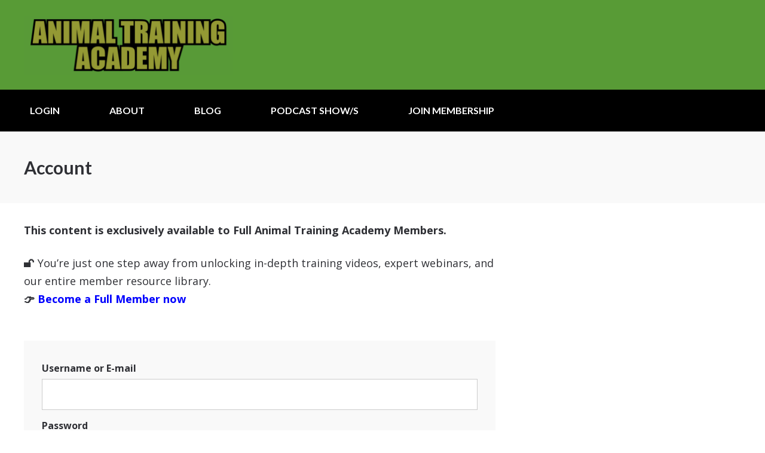

--- FILE ---
content_type: text/css
request_url: https://atamember.com/wp-content/themes/memberoni/style/style.css?ver=2.0.4
body_size: 12669
content:
abbr,article,aside,audio,b,canvas,caption,cite,code,dd,del,details,dfn,div,dl,dt,em,fieldset,figcaption,figure,footer,form,header,hgroup,html,i,iframe,img,ins,kbd,legend,mark,menu,nav,object,pre,q,samp,section,span,strong,sub,summary,sup,tbody,tfoot,thead,time,tr,var,video{margin:0;padding:0;border:0;outline:0;font-size:100%;vertical-align:baseline;background:0 0;-ms-box-sizing:border-box;-moz-box-sizing:border-box;-webkit-box-sizing:border-box;box-sizing:border-box}body,small{margin:0}address,body,h1,h2,h3,h4,h5,h6,label,p,small,table{padding:0;border:0;vertical-align:baseline;background:0 0}blockquote{border:0}address,blockquote,body,h1,h2,h3,h4,h5,h6,label,p,small,table,td,th{outline:0;-ms-box-sizing:border-box;-moz-box-sizing:border-box;-webkit-box-sizing:border-box;box-sizing:border-box}body{line-height:1;background-color:#fff;color:#2f3035;font-family:"Open Sans";z-index:0;font-size:14px;-webkit-font-smoothing:antialiased}#header .user_profile.member_menu_active nav.member_menu,#nav_main ul li:hover>ul,article,aside,details,figcaption,figure,footer,header,hgroup,menu,nav,section{display:block}nav ul{list-style:none}q{quotes:none}q:after,q:before{content:none}a,hr,td,th{padding:0}a,blockquote,td,th{vertical-align:baseline;background:0 0}a,td,th{margin:0;font-size:100%}ins,mark{background-color:#ff9;color:#000}a,ins{text-decoration:none}mark{font-style:italic;font-weight:700}del{text-decoration:line-through}abbr[title],dfn[title]{border-bottom:1px dotted;cursor:help}table{border-spacing:0}hr{display:block;height:1px;border:0;border-top:1px solid #ccc;margin:1em 0}input,select{vertical-align:middle}select{font-size:1.2em}label{margin:0 5px 0 0}small{font-size:.5em!important}h1,h2,h3,h4,h5,h6{font-family:"Lato";font-weight:700;margin:0 0 .4em}h5,h6{margin-bottom:1em}address,label,ol,p,table,ul{font-size:18px;line-height:30px}address,p,table{margin:0 0 25px}label,ol,ul{margin-bottom:25px}label{margin-bottom:inherit}p:last-child,ul:last-child{margin-bottom:0}h1{font-size:36px}h2{font-size:32px}h3{font-size:28px}h4{font-size:24px}h5{font-size:20px}blockquote,h6{font-size:18px}ol.commentlist li div.comment-author,strong{font-weight:700}.fl,.float-left{float:left}.float-right,.fr{float:right}.cb{clear:both}.oh{overflow:visible}.clearfix:after,.oh:after{content:"";display:table;clear:both}.nrm{margin-right:0!important}.ta-l,td,th{text-align:left}.ta-c{text-align:center}.ta-r{text-align:right}img{max-width:100%;height:auto}.mb0{margin-bottom:0!important}.mb10{margin-bottom:10px!important}.mb20{margin-bottom:20px!important}.mb30{margin-bottom:30px!important}.mb40{margin-bottom:40px!important}.mb50{margin-bottom:50px!important}.mb60{margin-bottom:60px!important}.mb70{margin-bottom:70px!important}.mb80{margin-bottom:80px!important}.mb90{margin-bottom:90px!important}.mb100{margin-bottom:100px!important}.mt0{margin-top:0!important}.mt10{margin-top:10px!important}.mt20{margin-top:20px!important}.mt30{margin-top:30px!important}.mt40{margin-top:40px!important}.mt50{margin-top:50px!important}.mt60{margin-top:60px!important}.mt70{margin-top:70px!important}.mt80{margin-top:80px!important}.mt90{margin-top:90px!important}.mt100{margin-top:100px!important}.bt{border-top:1px solid #ded3c6!important}.bb{border-bottom:1px solid #ded3c6!important}.alignleft{float:left}.alignright{float:right}img.imgborder{border:3px solid}.aligncenter{display:block;margin-left:auto;margin-right:auto}.wp-caption{max-width:100%}img.alignleft{margin:5px 30px 15px 0;display:block}.wp-caption.alignleft{margin:5px 20px 10px 0}img.alignright{margin:5px 0 15px 30px;display:block}.wp-caption.alignright{margin:5px 0 10px 20px}img.aligncenter{margin:5px auto}img.alignnone{margin:5px 0}.allcaps{font-family:"Lato";font-weight:700;text-transform:uppercase;font-size:16px}.clear{clear:both}.blue,h1.page-title a{color:#2f3035}#nav_main ul li:hover a,.orange,a:hover{color:#f9ae3e}.green,a,h1.page-title a:hover{color:#3c5f94}.yellow{color:#f4da80}.inner{max-width:1200px;width:100%;margin:0 auto}.inner.narrow{max-width:980px}h1.page-title,h2.page-title{text-transform:uppercase;color:#2f3035;font-weight:900;font-size:52px}h2.page-title{padding:8px 15px;background-color:#3c5f94;color:#fff;margin-bottom:20px;font-size:30px;line-height:30px;display:inline-block}#header .header_menu nav.member_menu li a:hover,#header .header_menu nav.member_menu li.current-menu-item a,#nav_main ul ul li a,#nav_main ul ul li:hover a,h2.page-title a{color:#fff}h2.page-title a:hover{text-decoration:underline}.col-full,.col-half{width:100%;padding:15px}.col-half{width:50%}.col-quarter{width:25%;padding:15px}.col-third,.col-threequarter{width:75%;padding:15px}.col-third{width:33.3%}.col-twothird{width:66.6%;padding:15px}blockquote{background:#f9f9f9;border-left:10px solid #ccc;margin:2em 0;padding:15px;quotes:"\201C" "\201D" "\2018" "\2019"}blockquote:before{color:#ccc;content:open-quote;font-size:4em;line-height:.1em;margin-right:.25em;vertical-align:-.4em}blockquote:after{visibility:hidden;content:close-quote}blockquote p{display:inline}table{border-collapse:collapse;width:100%;margin-top:20px}td,th{padding:.35rem;border:1px solid #ccc}.bigbutton,.button,a.atcb-link,a.button{display:inline-block;box-sizing:border-box;padding:15px 30px;text-align:center;cursor:pointer;background:#f9ae3e;color:#fff;line-height:1em;font-family:"Lato";font-weight:800;font-size:18px;text-transform:uppercase;border:0}.bigbutton:hover,.button:hover,a.atcb-link:hover,a.button:hover,form input[type=submit]:hover{background:#2f3035}#header .user_profile nav.member_menu ul li a:hover,.bigbutton.button-orange,.bigbutton.inactive,.button.button-orange,.button.inactive,a.atcb-link.button-orange,a.atcb-link.inactive,a.button.button-orange,a.button.inactive{background-color:#f9ae3e}.bigbutton.button-orange:hover,.button.button-orange:hover,a.atcb-link.button-orange:hover,a.button.button-orange:hover,form input[type=submit].button-orange:hover{background-color:#e38b07}a.bigbutton{font-size:24px;padding:20px 40px}.no-pad{padding:0!important}.wp-caption{margin-bottom:1.5em;text-align:center;padding-top:5px}.wp-caption img{border:0;padding:0;margin:0}.wp-caption p.wp-caption-text{line-height:1.5;font-size:12px;margin:0}#header{background-color:#2f3035;padding:25px 0;color:#fafafa}#header .inner,.page_title.course_title .inner{position:relative}#header h1,#header h1 a{display:block;width:250px;height:100px;cursor:pointer}#header h1{float:left;margin:0}#header h1 a{overflow:hidden;text-indent:-9999px;background:url(../images/logo.png) no-repeat left center;background-size:contain}#header .user_profile{margin-top:15px;height:70px;cursor:pointer;display:block;position:relative}#header .user_profile .user_name{font-size:16px;display:block;margin-right:10px;line-height:40px;float:right;font-weight:700}#header .user_profile nav.member_menu{position:absolute;top:70px;right:0;display:none;background:#2d4870;z-index:100;-webkit-transition-duration:.3s;transition-duration:.3s}#header .user_profile nav.member_menu ul{width:200px;padding:0;margin:0}#header .user_profile nav.member_menu ul li{width:100%;margin:0;padding:0}#header .user_profile nav.member_menu ul li a{display:block;color:#fff;text-decoration:none;padding:10px;cursor:pointer;font-size:14px;text-transform:uppercase;font-weight:700}#header .user_profile .user_avatar{width:40px;height:40px;display:block;border-radius:50%;overflow:hidden;float:right}#header .header_menu{margin-top:30px;float:right}#header .header_menu nav.member_menu{font-weight:700;font-size:14px}#header .header_menu nav.member_menu li,#header .header_menu nav.member_menu ul{list-style:none;text-transform:uppercase;margin:0;padding:0}#header .header_menu nav.member_menu li{float:left;padding:0 0 0 18px;font-size:14px;line-height:30px}#header .header_menu nav.member_menu li:first-child,#nav_main ul li:first-child{padding-left:0}#header .header_menu nav.member_menu li a,#nav_main ul li a{text-decoration:none;cursor:pointer;display:block;padding:5px;color:#cecece}#nav_main{font-family:"Lato";background-color:#3c5f94;font-weight:800;font-size:16px}#nav_main ul,#nav_main ul li{list-style:none;position:relative;text-transform:uppercase}#nav_main ul{max-width:1200px;width:100%;margin:0 auto;display:block;padding:0}#nav_main ul li{display:inline-block;padding:15px 30px;margin-bottom:0;font-size:16px}#nav_main ul li a{color:#fff;padding:5px 10px}#nav_main ul ul{display:none;position:absolute;top:100%;width:auto;left:0;background:#2d4870;padding:0;z-index:999;text-align:left}#nav_main ul ul li{width:200px;padding:10px 20px}#nav_main ul ul li:first-child{padding-left:20px}#nav_main ul ul li:hover,form input[type=submit].button-orange,form input[type=submit].inactive{background-color:#f9ae3e}#nav_main ul ul ul{top:0;left:100%}#nav_main ul#menu-main-menu>li.current-menu-item>a,#nav_main ul#menu-main-menu>li.highlight>a{background-color:#f7990d;-webkit-border-radius:5px;-moz-border-radius:5px;border-radius:5px;color:#fff}#nav_main ul#menu-main-menu>li.current-menu-item>a:hover,#nav_main ul#menu-main-menu>li.highlight>a:hover{color:#fff;background-color:#e38b07}#nav_main ul#menu-main-menu>li.current-menu-item:hover>a,#nav_main ul#menu-main-menu>li.highlight:hover>a{color:#fff}#nav_main ul#menu-main-menu>li.highlight_alt a,ol.commentlist li div.comment-meta a{color:#3c5f94}.page_title{padding:45px 0;background-color:#f9f9f9}.page_title .page_title_icon{font-size:30px;display:inline;margin-right:10px}.page_title h1{line-height:1em;margin-bottom:5px;font-size:30px;display:inline}.page_title p,form p{margin:0}.page_title.course_title .course_completion{position:absolute;right:0;width:80px;height:80px;line-height:74px;background-color:#fff;border-radius:50%;text-align:center;font-size:20px;font-weight:700;top:50%;margin-top:-40px;border:3px solid #ececec}.memberoni_breadcrumbs{background-color:#f1f1f1;padding:10px 0}.memberoni_breadcrumbs #breadcrumbs{list-style:none;overflow:hidden;font-size:14px;margin:0;padding:0}.memberoni_breadcrumbs #breadcrumbs li{display:inline-block;vertical-align:middle;margin-right:10px}.memberoni_breadcrumbs #breadcrumbs .separator{font-size:14px;font-weight:100;color:#ccc}form label{display:inline-block;margin:5px 10px 5px 0}form input,form select,form textarea,nav#lesson_categories ul li{outline:0;-ms-box-sizing:border-box;-moz-box-sizing:border-box;-webkit-box-sizing:border-box;box-sizing:border-box}form input,form select,form textarea{border:1px solid #ccc;font-size:18px;line-height:30px;margin-bottom:15px;margin-top:2px;padding:10px;width:100%;vertical-align:baseline}form input[type=checkbox]{line-height:1em;padding:0;width:auto}form input[type=button],form input[type=radio]{width:auto}form input[type=button],form input[type=submit]{-webkit-appearance:none;-webkit-border-radius:0}form input[type=submit]{margin:0;width:auto;display:inline-block;box-sizing:border-box;padding:15px 30px;text-align:center;background:#f9ae3e;color:#fff;line-height:1em;font-family:"Lato";font-weight:800;font-size:18px;text-transform:uppercase;border:0;cursor:pointer}#respond p.logged-in-as{margin-bottom:10px}#respond p.comment-form-comment,.pathway_steps .pathway_step.section_title h2{margin-bottom:0}ol.commentlist{list-style:none;margin:0 0 1em;padding:0;text-indent:0}ol.commentlist li.comment{border-bottom:1px dotted #666;padding:1em}ol.commentlist li div.vcard cite.fn{font-style:normal}ol.commentlist li div.vcard img.avatar{border:0;-webkit-border-radius:50%;-moz-border-radius:50%;border-radius:50%;float:right;margin:0 0 1em 1em}ol.commentlist li div.comment-meta{font-size:12px;line-height:14px;margin-bottom:15px}ol.commentlist li p{font-size:16px;margin:0 0 1em}ol.commentlist li ul{font-size:16px;list-style:square;margin:0 0 1em 2em}ol.commentlist li div.reply{font-size:16px}#mepr-member-account-wrapper #mepr-account-nav a,.mp_wrapper #mepr-account-nav a,ol.commentlist li div.reply a{font-weight:700}ol.commentlist li ul.children{list-style:none;margin:1em 0 0;text-indent:0}#content,ol.commentlist li ul.children li{background-color:#fff}ol.commentlist li ul.children li.depth-2{border-left:5px solid #555;margin:0 0 .25em .25em}ol.commentlist li ul.children li.depth-3{border-left:5px solid #999;margin:0 0 .25em .25em}ol.commentlist li ul.children li.depth-4{border-left:5px solid #bbb;margin:0 0 .25em .25em}ol.commentlist li.even{background:#fefefe}ol.commentlist li.odd{background:#f9f9f9}ol.commentlist li.pingback{border-bottom:1px dotted #666;padding:1em}#content{width:100%;max-width:1260px;margin:0 auto;padding:15px}#content.full-width-content,#content.full-width-content>.col-full{max-width:100%!important;padding:0!important}#lesson_library,.contentgrid{padding:0;overflow:hidden}nav#lesson_categories li,nav#lesson_categories ul{padding:0;margin:0;list-style:none;background:0;border:0;float:none;white-space:normal;outline:0;position:relative}.history_tracker .sidebar nav#lesson_categories ul,nav#lesson_categories ul{overflow:hidden;margin-bottom:20px}nav#lesson_categories ul li{margin-bottom:1px;padding:2px;float:left;width:25%}nav#lesson_categories ul li a{color:#2f3035;background-color:#f9f9f9;outline:0;cursor:pointer}#course_lesson_box ul.course_lesson_list li a:hover,#course_lesson_box ul.course_lesson_list li ul.sub-menu li a:hover,#course_lesson_box ul.menu li a:hover,#course_lesson_box ul.menu li ul.sub-menu li a:hover,nav#lesson_categories ul li a:hover{background-color:#f4da80}nav#lesson_categories ul li a,nav#lesson_categories ul li a.active{display:block;box-sizing:border-box;width:100%;padding:15px 25px;text-transform:uppercase;font-size:14px;line-height:18px;font-weight:700}nav#lesson_categories ul li a.active{background-color:#3c5f94;color:#fff}nav#lesson_categories ul li.view_all a{background-color:#2f3035;color:#fff}nav#lesson_categories ul li.view_all a.active{background-color:#3c5f94}nav#lesson_categories ul li.view_all a:hover{color:#fff}nav#lesson_categories ul.row_3 li{width:33.3%}nav#lesson_categories ul.row_1 li{width:100%}nav#lesson_categories ul.row_2 li{width:50%}nav#lesson_categories ul.row_5 li{width:20%}.course-listing{width:33.3%;padding:15px;float:left}.course-listing:nth-child(3n+1){clear:both}.course-listing .course_completion{position:absolute;right:0;top:0;background-color:#f9ae3e;color:#fff;font-weight:700;font-size:18px;padding:15px;z-index:99;text-align:center}.course-listing .course_completion.completed{background-color:#2f3035}.course-listing .course-thumb{height:200px;background:url(../images/dashboard-latest.png) no-repeat center;background-size:cover;position:relative;z-index:5}.course-listing .course-thumb a.course-link{display:block;position:absolute;width:100%;height:200px;z-index:99;text-indent:-9999px;overflow:hidden;cursor:pointer}.course-listing .course-thumb.fixed_ratio{height:auto!important;background:0 0!important}.course-listing .course-thumb.fixed_ratio a{display:block;margin:0;padding:0;cursor:pointer}.course-listing .course-thumb.fixed_ratio a img{display:block;margin:0;padding:0}.course-listing.course-locked .course-thumb i.fa{font-size:120px;position:absolute;z-index:999;color:#fff;line-height:52px;text-align:center;width:100%;top:50%;margin-top:-26px;text-shadow:0 0 15px rgba(0,0,0,.6)}.course-listing .course-content{min-height:160px;position:relative;background-color:#f9f9f9;padding:20px 20px 68px}.course-listing .course-content h4{font-size:20px;line-height:24px;display:block;margin-bottom:1.2em}.course-listing .course-content h4 a,.course-listing.training_listing.listing_history h6 a{color:#2f3035}.course-listing .course-content p{font-size:16px;line-height:24px}.course-listing .course-content a.button{position:absolute;left:20px;bottom:20px}.course-listing .course-content a.button.inactive{cursor:wait;opacity:.6}.course-listing .course-content .course-meta{margin-bottom:15px;margin-top:-10px;text-transform:uppercase;color:#989898;font-size:13px}.course-listing .course-content .course-meta span{display:inline-block;padding:3px 6px;background-color:#ececec;margin:2px}.course-listing .course-content .course-meta span:first-child{margin-left:0}.course-listing.training_listing{width:100%;float:none;display:table}.course-listing.training_listing .course-thumb{display:table-cell;width:25%;min-height:120px}.course-listing span.viewed_time,.course-listing.training_listing .course-content,.course-listing.training_listing .course-thumb{-ms-box-sizing:border-box;-moz-box-sizing:border-box;-webkit-box-sizing:border-box;box-sizing:border-box}.course-listing.training_listing .course-content{display:table-cell;width:75%;min-height:auto;vertical-align:top}.course-listing.training_listing.listing_history .course-thumb{min-height:inherit;height:auto;position:relative}.course-listing.training_listing.listing_history h4{margin-bottom:5px}.course-listing.training_listing.listing_history h6{font-size:14px;text-transform:uppercase;color:#2f3035;font-weight:700}.course-listing span.viewed_time{display:block;position:absolute;bottom:0;padding:10px;color:#fff;background-color:#f9ae3e;width:100%;font-size:14px}.course-meta-footer .course-meta{margin:0;text-transform:uppercase;color:#fff;font-size:13px;padding:10px;background-color:#3c5f94}.course-meta-footer .course-meta span{display:inline-block;margin:2.5px}.coming-soon-overlay{position:absolute;width:100%;height:200px;z-index:10;overflow:hidden;background-color:rgba(255,255,255,.6)}.coming-soon-overlay .coming-soon-message{background-color:#f9ae3e;color:#fff;position:absolute;width:200%;margin-left:-50%;margin-right:-50%;transform:rotate(-30deg);line-height:40px;padding:10px;top:50%;margin-top:-30px;text-align:center}.coming-soon-overlay .coming-soon-message h3,.coming-soon-overlay .coming-soon-message p{margin:0;display:block;text-align:center;font-size:18px;line-height:1em}.coming-soon-overlay .coming-soon-message p{font-size:12px}.dashboard_latest .content_image.inactive_content img{opacity:.7}.dashboard_latest .coming_soon_mobile{display:none;font-size:16px;font-weight:700;color:red;margin-bottom:10px}.dashboard_latest .coming-soon-overlay{top:50%;margin-top:-20px;overflow:visible;background-color:inherit;height:40px}.dashboard_latest .coming-soon-overlay .coming-soon-message{padding:0;height:40px;top:0;width:100%;margin:0;-webkit-transform:none;-ms-transform:none;transform:none}.dashboard_latest .coming-soon-overlay .coming-soon-message h3{line-height:40px}#lesson_library.grid_items_1 .course-listing,.contentgrid.grid_items_1 .course-listing{width:100%;float:none;padding-left:0;padding-right:0}#lesson_library.grid_items_1 .course-listing .course-wrap,.contentgrid.grid_items_1 .course-listing .course-wrap{width:100%;flex-flow:row wrap!important}#lesson_library.grid_items_1 .course-listing .course-thumb,.contentgrid.grid_items_1 .course-listing .course-thumb{width:25%;-ms-box-sizing:border-box;-moz-box-sizing:border-box;-webkit-box-sizing:border-box;box-sizing:border-box;height:auto;min-height:180px}#lesson_library.grid_items_1 .course-listing .course-thumb .coming-soon-overlay,.content_track .content_course .course-listing .course-thumb .coming-soon-overlay,.content_track .content_roadmap .course-listing .course-thumb .coming-soon-overlay,.contentgrid.grid_items_1 .course-listing .course-thumb .coming-soon-overlay{height:100%}#lesson_library.grid_items_1 .course-listing .course-content,.contentgrid.grid_items_1 .course-listing .course-content{width:75%;-ms-box-sizing:border-box;-moz-box-sizing:border-box;-webkit-box-sizing:border-box;box-sizing:border-box;min-height:auto;vertical-align:top}#lesson_library.grid_items_1 .course-listing .course-meta-footer,.contentgrid.grid_items_1 .course-listing .course-meta-footer{width:100%}#lesson_library.grid_items_2 .course-listing,.contentgrid.grid_items_2 .course-listing{width:50%}#lesson_library.grid_items_2 .course-listing:nth-child(2n+1),#lesson_library.grid_items_2 .course-listing:nth-child(3n+1),#lesson_library.grid_items_4 .course-listing:nth-child(3n+1),.contentgrid.grid_items_2 .course-listing:nth-child(2n+1),.contentgrid.grid_items_2 .course-listing:nth-child(3n+1),.contentgrid.grid_items_4 .course-listing:nth-child(3n+1){clear:none}#lesson_library.grid_items_4 .course-listing,.contentgrid.grid_items_4 .course-listing{width:25%;padding:10px;float:left}#lesson_library.grid_items_4 .course-listing:nth-child(4n+1),.contentgrid.grid_items_4 .course-listing:nth-child(4n+1){clear:both}.content_track .content_heading .content_wrapper,.content_track .content_text .content_wrapper{padding:20px 0}#course_grid .grid_wrap,.content_track .content_course,.content_track .content_roadmap{display:flex;flex-direction:row;flex-wrap:wrap;align-content:flex-start;justify-content:left}.content_track .content_course .course-listing,.content_track .content_roadmap .course-listing{width:100%;float:none;display:inline-flex;clear:none!important;padding-left:0;padding-right:0}.content_track .content_course .course-listing .course-wrap,.content_track .content_roadmap .course-listing .course-wrap{display:flex;width:100%;flex-flow:row wrap!important;height:100%}.content_track .content_course .course-listing .course-thumb,.content_track .content_roadmap .course-listing .course-thumb{width:25%;-ms-box-sizing:border-box;-moz-box-sizing:border-box;-webkit-box-sizing:border-box;box-sizing:border-box;height:auto;min-height:180px}.content_track .content_course .course-listing .course-content,.content_track .content_roadmap .course-listing .course-content{width:75%;-ms-box-sizing:border-box;-moz-box-sizing:border-box;-webkit-box-sizing:border-box;box-sizing:border-box;min-height:auto;vertical-align:top;display:flex;flex-grow:1;flex-flow:column;max-height:100%}#mepr-member-account-wrapper .mepr-account-info-input input[type=email],#mepr-member-account-wrapper .mepr-account-info-input input[type=text],#mepr-member-account-wrapper .mepr-account-info-input textarea,#mepr_loginform .mepr-account-info-input input[type=email],#mepr_loginform .mepr-account-info-input input[type=text],#mepr_loginform .mepr-account-info-input textarea,.content_track .content_course .course-listing .course-meta-footer,.content_track .content_roadmap .course-listing .course-meta-footer,.mepr-signup-form .mepr-account-info-input input[type=email],.mepr-signup-form .mepr-account-info-input input[type=text],.mepr-signup-form .mepr-account-info-input textarea,.mp_wrapper form .mepr-account-info-input input[type=email],.mp_wrapper form .mepr-account-info-input input[type=text],.mp_wrapper form .mepr-account-info-input textarea,.mp_wrapper table.form-table{width:100%}#course_grid{-ms-box-sizing:border-box;-moz-box-sizing:border-box;-webkit-box-sizing:border-box;box-sizing:border-box;overflow:hidden}#course_grid .grid_wrap .course-listing{display:inline-flex;clear:none!important}#course_grid .grid_wrap .course-listing .course-wrap{display:flex;flex-flow:column;height:100%;width:100%}#course_grid .grid_wrap .course-listing .course-wrap .course-content{display:flex;flex-grow:1;flex-flow:column;max-height:100%}@media only screen and (min-width:600px){#lesson_library.grid_items_1 #course_grid.compatmode .course-listing,.contentgrid.grid_items_1 #course_grid.compatmode .course-listing{padding-left:0;padding-right:0}#lesson_library.grid_items_1 #course_grid.compatmode .course-listing .course-wrap,.contentgrid.grid_items_1 #course_grid.compatmode .course-listing .course-wrap{display:table!important}#lesson_library.grid_items_1 #course_grid.compatmode .course-listing .course-content,#lesson_library.grid_items_1 #course_grid.compatmode .course-listing .course-thumb,.contentgrid.grid_items_1 #course_grid.compatmode .course-listing .course-content,.contentgrid.grid_items_1 #course_grid.compatmode .course-listing .course-thumb{display:table-cell!important}#lesson_library.grid_items_1 #course_grid.compatmode .course-listing .course-meta-footer,.contentgrid.grid_items_1 #course_grid.compatmode .course-listing .course-meta-footer{display:table-caption!important;caption-side:bottom}}#course_grid.filtered .grid_wrap .course-listing{clear:none!important}#lesson_library.grid_items_1 .course-listing .course-content,.contentgrid.grid_items_1 .course-listing .course-content{max-height:100%}.course_sidebar aside:first-child{margin-top:0!important}.course_sidebar aside{padding:30px;background-color:#f9f9f9;margin-top:30px;margin-bottom:30px}.course_sidebar aside h3,.sidebar aside h3{font-size:20px;line-height:26px;margin-bottom:25px}#course_overview h1,.lesson_video{margin-bottom:30px}.autoplay{float:left}.autoplay span{display:block;float:left;font-size:16px;font-family:"Lato";text-transform:uppercase;font-weight:600;margin-right:3px;line-height:32px;color:#dbd6d6}.autoplay a.autoplay_toggle{display:block;position:relative;padding:2px;width:50px;height:30px;background-color:#fff;border:2px solid #ddd;border-radius:30px;float:left;cursor:pointer;-ms-box-sizing:border-box;-moz-box-sizing:border-box;-webkit-box-sizing:border-box;box-sizing:border-box}.autoplay a.autoplay_toggle:hover{border-color:#2f3035}.autoplay a.autoplay_toggle:hover:after{background-color:#2f3035}.autoplay a.autoplay_toggle:after{display:block;position:absolute;content:"";top:3px;left:3px;bottom:3px;width:20px;height:20px;background-color:#ddd;border-radius:50%}.autoplay a.autoplay_toggle.toggle_on{border-color:#f9ae3e}.autoplay a.autoplay_toggle.toggle_on:after{left:auto;right:3px;background-color:#f9ae3e}.jumplinks{margin-bottom:20px}.jumplinks h3,.lesson_downloads h2{font-size:14px;padding:10px;margin:0 0 1px;text-transform:uppercase;display:block;background-color:#2f3035;color:#fff;font-family:"Open Sans"}.jumplinks .jumplink{margin-bottom:2px;position:relative;cursor:pointer;background-color:#f9f9f9;overflow:hidden;font-size:18px;line-height:24px;padding:5px}.jumplinks .jumplink:hover{background-color:#e0e0e0}.jumplinks .jumplink a.jumpanchor{background-color:#ececec;-webkit-border-radius:3px;-moz-border-radius:3px;border-radius:3px;font-size:16px;position:absolute;display:block;width:30px;height:30px;box-sizing:border-box;top:50%;margin-top:-15px;right:2px;color:#a0a0a0;z-index:10;line-height:32px;text-align:center}.jumplinks .jumplink a.jumpanchor:hover{color:#6d6d6d}.lesson_downloads{clear:both;font-family:"Open Sans"}.lesson_downloads .download_links a{display:block;outline:0;background-color:#f9f9f9;padding:10px;margin-bottom:1px;line-height:24px;font-size:16px;font-weight:700}.lesson_downloads .download_links a span.download_type{padding:5px;font-size:12px;text-transform:uppercase;display:inline-block;margin-right:15px;color:#fff;font-weight:700;background-color:#f9ae3e;min-width:100px;text-align:center}.lesson_downloads .download_links a:hover{background-color:#ececec;color:#f9ae3e}.course_banner{text-align:center}.course_banner.banner_scale img,.respond img{width:100%;height:auto}#footer p,.course_sidebar .course_downloads .download_links a,.course_sidebar .lesson_downloads .download_links a{font-size:14px}.course_sidebar .course_downloads .download_links a span.download_type,.course_sidebar .lesson_downloads .download_links a span.download_type{padding:5px 15px;min-width:auto;margin-right:10px}.course_sidebar .course_downloads:first-child,.course_sidebar .lesson_downloads:first-child{margin-top:0!important}.article{width:100%}.article.article-listing{margin-bottom:30px;border-bottom:1px solid #2f3035}.article h1.article_title{font-weight:900;text-align:center;display:block;color:#2f3035;font-size:36px;text-transform:none;margin-bottom:30px}.article h1.article_title a,.dashboard_bottom .recent_content article .content_details h1 a,.dashboard_sections .section_block h1 a,.sidebar aside h3 a{color:#2f3035}.article h1.article_title a:hover,.dashboard_bottom .recent_content article .content_details h1 a:hover,.pathway_steps .pathway_step .post.completed_step h1 a,.pathway_steps .pathway_step .post_meta_wrap .post_tools a.post_tool_active{color:#3c5f94}.article .article-meta{text-align:center;text-transform:uppercase;margin-bottom:10px;font-weight:700}.article .article-meta a{display:inline-block;margin:0 5px;text-align:center}.article .article-byline{margin-bottom:20px;font-style:italic;text-align:center}.article .article-thumb{width:100%;margin-bottom:20px}.article .article-thumb img{max-width:100%;height:auto}.article .article-content{padding-bottom:30px;margin-bottom:20px}.article .article-content a.button.inactive{cursor:wait;background-color:#7a7a7a;color:#fff}.article.article-listing.article-listing-style-2,.article.article-listing.article-listing-style-3,.article.article-listing.article-listing-style-4{border-bottom:0}.article.article-listing.article-listing-style-2 h1.article_title,.article.article-listing.article-listing-style-3 h1.article_title,.article.article-listing.article-listing-style-4 h1.article_title{text-align:left;margin-bottom:10px}.article.article-listing.article-listing-style-2 .article-byline,.article.article-listing.article-listing-style-3 .article-byline,.article.article-listing.article-listing-style-4 .article-byline{font-style:normal;text-align:left;color:#a0a0a0}.article.article-listing.article-listing-style-2 .article-content,.article.article-listing.article-listing-style-3 .article-content,.article.article-listing.article-listing-style-4 .article-content{padding-bottom:0}.article.article-listing.article-listing-style-2 .article-meta,.article.article-listing.article-listing-style-3 .article-meta,.article.article-listing.article-listing-style-4 .article-meta{text-align:left}.article.article-listing.article-listing-style-2 .article-meta a,.article.article-listing.article-listing-style-3 .article-meta a,.article.article-listing.article-listing-style-4 .article-meta a{margin:0 5px 0 0;background-color:#f4f3f3;border-radius:20px;padding:5px 10px}.article.article-listing.article-listing-style-3 .article-byline,.article.article-listing.article-listing-style-4 .article-byline{margin-bottom:10px}.article.article-listing.article-listing-style-3 .article-content.col-twothird{padding:0 0 0 30px;width:66.6%}.article.article-listing.article-listing-style-4 .article-content.col-twothird{width:66.6%}.article.article-listing.article-listing-style-3 .article-thumb.col-third,.article.article-listing.article-listing-style-4 .article-thumb.col-third{padding:0;width:33.3%}.article.article-listing.article-listing-style-4 .article-content.col-twothird{padding:0 30px 0 0}.blog_byline_author img.avatar{vertical-align:middle;border-radius:50%}.page_title .blog_byline_author img.avatar{vertical-align:text-top}.history_tracker .sidebar nav#lesson_categories ul li{float:none;width:100%}.history_tracker .filtered_content.active{display:block;opacity:1}.history_tracker .filtered_content{display:none;-webkit-transition:.4s;transition:.4s;opacity:0}#content_main,#course_overview,.article{overflow:hidden}#course_lesson_box{border:0;text-transform:uppercase}#course_lesson_box ul.course_lesson_list,#course_lesson_box ul.menu{margin:0;padding:0}#course_lesson_box ul.course_lesson_list li,#course_lesson_box ul.menu li{padding:0;display:block;margin:0 0 1px}#course_lesson_box ul.course_lesson_list li a,#course_lesson_box ul.menu li a{display:block;box-sizing:border-box;width:100%;padding:15px 25px;color:#2f3035;text-transform:uppercase;font-size:14px;line-height:18px;background-color:#f9f9f9;font-weight:700}#course_lesson_box h1,#course_lesson_box ul.course_lesson_list li.active,#course_lesson_box ul.menu li.active{display:block;padding:15px 25px;color:#fff;text-transform:uppercase;font-size:14px;line-height:18px;font-weight:700}#course_lesson_box ul.course_lesson_list li.active,#course_lesson_box ul.menu li.active{box-sizing:border-box;width:100%;background-color:#f9ae3e}#course_lesson_box ul.course_lesson_list li .lesson_length,#course_lesson_box ul.menu li .lesson_length{display:block;float:right;font-size:12px;padding:3px 4px;top:50%;right:12px;position:absolute;margin-left:5px;margin-top:-13px;border:1px solid}#course_lesson_box ul.course_lesson_list li.has_length,#course_lesson_box ul.menu li.has_length{position:relative}#course_lesson_box ul.course_lesson_list li.has_length a,#course_lesson_box ul.menu li.has_length a{padding-right:72px}#course_lesson_box ul.course_lesson_list li ul.sub-menu,#course_lesson_box ul.menu li ul.sub-menu{padding:0;margin:1px 0 0}#course_lesson_box ul.course_lesson_list li ul.sub-menu li a,#course_lesson_box ul.menu li ul.sub-menu li a{background-color:#ececec}#course_lesson_box ul.course_lesson_list li.menu-item-has-children>a,#course_lesson_box ul.menu li.menu-item-has-children>a{background-color:#3c5f94;color:#fff;cursor:pointer}#course_lesson_box ul.course_lesson_list li.menu-item-has-children>a::before,#course_lesson_box ul.menu li.menu-item-has-children>a::before{content:"[+] "}#course_lesson_box ul.course_lesson_list li.menu-item-has-children>a.expanded::before,#course_lesson_box ul.menu li.menu-item-has-children>a.expanded::before{content:"[-] "}#course_lesson_box ul.course_lesson_list li.lesson_inactive a,#course_lesson_box ul.menu li.lesson_inactive a{background-color:#e4e4e4!important;color:#8a8a8a!important;cursor:wait}#course_lesson_box ul.course_lesson_list li.lesson_complete a,#course_lesson_box ul.course_lesson_list li.lesson_complete.active,#course_lesson_box ul.menu li.lesson_complete a,#course_lesson_box ul.menu li.lesson_complete.active{position:relative;padding-right:40px}#course_lesson_box ul.course_lesson_list li.lesson_complete.active i.fa,#course_lesson_box ul.menu li.lesson_complete.active i.fa{top:50%;right:15px;position:absolute;margin-left:5px;font-size:16px;float:right;margin-top:-9px}#course_lesson_box ul.course_lesson_list li.lesson_complete a i.fa,#course_lesson_box ul.menu li.lesson_complete a i.fa{top:50%;right:15px;position:absolute;margin-left:5px;font-size:16px;color:#55da55;float:right;margin-top:-9px}#course_lesson_box ul.course_lesson_list li.lesson_complete.active i.fa,#course_lesson_box ul.menu li.lesson_complete.active i.fa,#footer a{color:#fff}#course_lesson_box ul.course_lesson_list li ul.sub-menu li.current-menu-item a,#course_lesson_box ul.course_lesson_list li.current-menu-item a,#course_lesson_box ul.menu li ul.sub-menu li.current-menu-item a,#course_lesson_box ul.menu li.current-menu-item a{display:block;box-sizing:border-box;width:100%;padding:15px 25px;background-color:#f9ae3e;color:#fff;text-transform:uppercase;font-size:14px;line-height:18px;font-weight:700}#course_lesson_box h1{margin-bottom:1px;background-color:#2f3035;font-family:"Open Sans"}#course_lesson_box.course_downloads .download_type,#footer .footer_nav ul li a{text-transform:uppercase;color:#f9ae3e;font-weight:700}#course_lesson_box.fixed{position:fixed;top:0}.post_tools{float:right;width:25%;text-align:right;font-size:24px}.post_tools a{color:#dbd6d6;text-decoration:none;display:inline-block;margin:0 3px;cursor:pointer}.post_tools a:hover{color:#d7813a}.post_tools a.post_tool_active{color:#82cb7a}.button.addthisevent-drop .addthisevent_icon,.post_tools a.fa-refresh i.fa{display:none!important}a.viewedcourse{background-color:#55bd48}.lesson_nav{display:block;width:100%;clear:both}.next_link{text-align:right;clear:both;padding-top:20px}.next_link a.button{font-size:18px;padding:15px 20px;width:auto;display:inline-block}#course_details{padding:30px 0;color:#6a6b6c}#course_details h1{font-size:48px}#course_details .post_tools{margin:10px 0;width:25%}#footer{background-color:#2f3035;padding:30px 0;font-size:14px;margin-top:80px}#footer .footer_nav{width:40%;text-align:right}#footer .footer_nav ul{margin:0;padding:0;font-size:14px}#footer .footer_nav ul li{padding:0;display:inline-block;margin:0 15px}#footer .footer_nav ul li a{color:#6ebaf5}#footer,#footer .footer_nav ul li a:hover{color:#fff}#footer .footer_credit{width:60%;float:left}.content_wrap{background-color:#f9f9f9;max-width:1200px;width:100%;padding:30px;border:0;border-top:5px solid #f4da80;margin:0 auto 40px;overflow:hidden}.button.addthisevent-drop{background-color:#3c5f94!important;color:#fff!important;border:0!important;font-family:"Lato";display:inline-block;box-sizing:border-box;padding:15px 30px;text-align:center;background-image:none;font-weight:800!important;-webkit-border-radius:5px;-moz-border-radius:5px;border-radius:5px;font-size:18px!important}.button.addthisevent-drop span{font-family:"Open Sans";font-weight:400!important}.dashboard .dashboard_top{margin-bottom:30px}.dashboard .dashboard_top .dashboard_latest .latest_image{background:url(../images/dashboard-latest.png) center no-repeat;position:relative;background-size:cover;height:365px}.dashboard .dashboard_top .dashboard_latest .latest_image .latest_text{position:absolute;display:block;outline:0;-ms-box-sizing:border-box;-moz-box-sizing:border-box;-webkit-box-sizing:border-box;box-sizing:border-box;bottom:0;background-color:rgba(0,0,0,.75);padding:30px;color:#fff;width:100%}.dashboard .dashboard_top .dashboard_latest .latest_image .latest_text h1{font-weight:800;font-size:24px;line-height:30px;margin:0}.dashboard_bottom .section_title{border-bottom:1px solid #2f3035;padding:10px 0}.dashboard_bottom .section_title h1{font-size:24px;line-height:1em;margin:0}.dashboard_bottom .section_title.title_orange{border-color:#f9ae3e}.dashboard_bottom .section_title.title_blue{border-color:#3c5f94}.dashboard_bottom .section_title.title_yellow{border-color:#f4da80}.dashboard_bottom .section_title.title_green{border-color:#3c5f94}.dashboard_bottom .recent_content,.dashboard_sections{margin-bottom:30px}.dashboard_bottom .recent_content article{margin-top:30px;overflow:hidden}.dashboard_bottom .recent_content article .content_image{position:relative;float:left;width:28%}.dashboard_bottom .recent_content article .content_image img{width:100%;max-width:100%;height:auto;display:block}.dashboard_bottom .recent_content article .content_details{width:69%;float:right}.dashboard_bottom .recent_content article .content_details h1{font-size:20px;line-height:24px;font-weight:800;margin-bottom:10px}.dashboard .dashboard_top .dashboard_latest .latest_image .latest_text p,.dashboard_bottom .recent_content article .content_details p{font-size:14px;line-height:20px;margin:0}.dashboard_sections .section_block{text-align:center;background-color:#f9f9f9;border:10px solid #fff}.dashboard_sections .section_block img{margin-bottom:20px;max-width:100%;height:auto}.dashboard_sections .section_block .section_icon{-webkit-border-radius:50%;-moz-border-radius:50%;border-radius:50%;width:146px;height:146px;margin:0 auto 20px;text-align:center;line-height:146px;font-size:80px}.dashboard_sections .section_block h1{font-size:30px;margin-bottom:15px;display:block}.dashboard_sections .section_block h1 a:hover,.sidebar aside h3 a:hover{color:#f9ae3e}.dashboard_sections .section_block a.button{width:75%}.dashboard_sections .section_block.col-half:nth-child(2n+1),.dashboard_sections .section_block.col-quarter:nth-child(4n+1),.dashboard_sections .section_block.col-third:nth-child(3n+1){clear:left}.sidebar aside{padding:30px;background-color:#f9f9f9;margin-bottom:30px}.sidebar aside h2{border-bottom:3px solid #e0e0e0;padding-bottom:10px;font-size:18px;display:block;text-transform:uppercase;margin-bottom:20px}.sidebar aside select{background:#fff;border:1px solid #313131}.sidebar.grid-sidebar aside{padding:22.5px}.nav-links{clear:both;text-align:center}.nav-links .nav-next,.nav-links .nav-previous{display:inline-block}.library-nav-links a,.nav-links .nav-next a,.nav-links .nav-previous a{font-family:"Lato";text-transform:uppercase;display:inline-block;cursor:pointer}.nav-links .nav-next a,.nav-links .nav-previous a{box-sizing:border-box;padding:15px 30px;text-align:center;background:#f9ae3e;color:#fff;line-height:1em;font-weight:800;font-size:18px;border:0;margin:10px}.nav-links .nav-next a:hover,.nav-links .nav-previous a:hover{background:#2f3035}.nav-links .nav-next a.button-orange,.nav-links .nav-next a.inactive,.nav-links .nav-previous a.button-orange,.nav-links .nav-previous a.inactive{background-color:#f9ae3e}#mepr-member-account-wrapper input[type=submit].button-orange:hover,#mepr_loginform input[type=submit].button-orange:hover,.gform_wrapper form input[type=submit].button-orange:hover,.mepr-login-actions a[href$='action=forgot_password'].button-orange:hover,.mepr-login-actions a[href$='action=newpassword'].button-orange:hover,.mepr-signup-form input[type=submit].button-orange:hover,.mp_wrapper a[href$='action=forgot_password'].button-orange:hover,.mp_wrapper a[href$='action=newpassword'].button-orange:hover,.mp_wrapper form input[type=submit].button-orange:hover,.nav-links .nav-next a.button-orange:hover,.nav-links .nav-previous a.button-orange:hover{background-color:#e38b07}.nav-links.nav-numeric ul li{display:inline-block;padding:3px!important}.nav-links.nav-numeric ul li a.button{padding:10px 15px!important}.nav-links.nav-numeric ul li.active a.button{background-color:#292929}.library-nav-links{font-size:16px;padding-top:20px;text-align:center}.library-nav-links a{position:relative;padding:.5rem .85rem;margin:0 0 0 -1px;line-height:1.25;background-color:#f9f9f9;border:1px solid #dee2e6;font-weight:700}.library-nav-links a.active{background-color:#fff}.gform_wrapper form br,.library-nav-links a.disabled{display:none}.highlight,.locked{padding:30px;margin-bottom:30px}.highlight{font-size:18px;line-height:30px;border:3px solid #f4da80;background-color:rgba(244,218,128,.6)}.highlight.highlight_orange{border-color:#f9ae3e;background-color:rgba(249,174,62,.6);color:#fff}.highlight.highlight_blue a,.highlight.highlight_green a,.highlight.highlight_orange a{color:#fff}.highlight.highlight_blue{border-color:#2f3035;background-color:rgba(47,48,53,.6);color:#fff}.highlight.highlight_green{border-color:#3c5f94;background-color:rgba(60,95,148,.6);color:#fff}.highlight a:hover{text-decoration:underline}.locked{border:3px solid #c00;background-color:#ffe6e6;text-align:center}.locked p{font-size:22px;line-height:34px;margin:0}.locked,.locked a{color:#c00}.locked a:hover{font-weight:700;color:#c00}.locked i.fa{color:#c00;font-size:70px}.last_viewed_content{background-color:#f9ae3e;font-size:20px;line-height:22px;padding:10px;color:#fff}.last_viewed_content h1{text-transform:uppercase;font-weight:600;font-size:1em;display:inline;margin:0;padding:0}.last_viewed_content a{color:#fff}.last_viewed_content a:hover{color:#fff;font-style:italic}.mp_wrapper table thead{border:1px solid #2f3035;border-bottom:3px solid #2f3035}.mp_wrapper table th,.mp_wrapper table thead{background-color:#3c5f94;color:#fff;font-family:"Lato";text-shadow:1px 1px 0 #2f3035;text-transform:uppercase;line-height:1.2em;vertical-align:middle;padding:.5rem}.mp_wrapper table td,.mp_wrapper table th{text-align:center!important;border:1px solid #ccc}.mp_wrapper table td:first-child,.mp_wrapper table th:first-child{text-align:left!important}.mp_wrapper table.form-table td,.mp_wrapper table.form-table th{vertical-align:top}.mepr-login-actions a[href$='action=forgot_password'],.mepr-login-actions a[href$='action=newpassword'],.mp_wrapper a[href$='action=forgot_password'],.mp_wrapper a[href$='action=newpassword']{margin:0 auto 20px}#mepr-member-account-wrapper input[type=submit]:hover,#mepr_loginform input[type=submit]:hover,.mepr-login-actions a[href$='action=forgot_password']:hover,.mepr-login-actions a[href$='action=newpassword']:hover,.mepr-signup-form input[type=submit]:hover,.mp_wrapper a[href$='action=forgot_password']:hover,.mp_wrapper a[href$='action=newpassword']:hover,.mp_wrapper form input[type=submit]:hover{background:#2f3035}#mepr-member-account-wrapper input[type=submit].button-orange,#mepr-member-account-wrapper input[type=submit].inactive,#mepr_loginform input[type=submit].button-orange,#mepr_loginform input[type=submit].inactive,.mepr-login-actions a[href$='action=forgot_password'].button-orange,.mepr-login-actions a[href$='action=forgot_password'].inactive,.mepr-login-actions a[href$='action=newpassword'].button-orange,.mepr-login-actions a[href$='action=newpassword'].inactive,.mepr-signup-form input[type=submit].button-orange,.mepr-signup-form input[type=submit].inactive,.mp_wrapper a[href$='action=forgot_password'].button-orange,.mp_wrapper a[href$='action=forgot_password'].inactive,.mp_wrapper a[href$='action=newpassword'].button-orange,.mp_wrapper a[href$='action=newpassword'].inactive,.mp_wrapper form input[type=submit].button-orange,.mp_wrapper form input[type=submit].inactive{background-color:#f9ae3e}.mp_wrapper{max-width:100%!important;font-size:16px}.mp_wrapper .mp-form-row .mp-form-label label{line-height:2em;margin-bottom:5px;font-weight:700}.mp_wrapper table{font-size:16px;width:100%}.mp_wrapper .mepr-account-form{margin-bottom:20px}#buddypress div#item-header div#item-meta,#mepr-member-account-wrapper #mepr-account-nav,.mp_wrapper #mepr-account-nav{font-size:18px}#mepr-member-account-wrapper #mepr-account-welcome-message,.mp_wrapper #mepr-account-welcome-message{margin-bottom:30px}#mepr-member-account-wrapper,#mepr_loginform,.mepr-signup-form,.mp_wrapper form{background-color:#f9f9f9;max-width:1200px;width:100%;padding:30px;margin:0 auto 40px;overflow:hidden;border:0;font-size:16px}#mepr-member-account-wrapper input,#mepr-member-account-wrapper select,#mepr-member-account-wrapper textarea,#mepr_loginform input,#mepr_loginform select,#mepr_loginform textarea,.gform_wrapper form input,.gform_wrapper form select,.gform_wrapper form textarea,.mepr-signup-form input,.mepr-signup-form select,.mepr-signup-form textarea,.mp_wrapper form input,.mp_wrapper form select,.mp_wrapper form textarea{padding:10px;box-sizing:border-box;font-size:16px}#mepr-member-account-wrapper .mepr-account-info-label,#mepr_loginform .mepr-account-info-label,.mepr-signup-form .mepr-account-info-label,.mp_wrapper form .mepr-account-info-label{font-weight:700;width:25%}#mepr-member-account-wrapper .mepr-account-info-input,#mepr_loginform .mepr-account-info-input,.mepr-signup-form .mepr-account-info-input,.mp_wrapper form .mepr-account-info-input{width:50%}#mepr-member-account-wrapper input[type=submit],#mepr_loginform input[type=submit],.gform_wrapper form input[type=submit],.mepr-login-actions a[href$='action=forgot_password'],.mepr-login-actions a[href$='action=newpassword'],.mepr-signup-form input[type=submit],.mp_wrapper a[href$='action=forgot_password'],.mp_wrapper a[href$='action=newpassword'],.mp_wrapper form input[type=submit]{display:inline-block;box-sizing:border-box;padding:15px 30px;text-align:center;cursor:pointer;background:#f9ae3e;color:#fff;line-height:1em;font-family:"Lato";font-weight:800;font-size:18px;text-transform:uppercase;border:0}#mepr-member-account-wrapper:last-child,#mepr_loginform:last-child,.mepr-signup-form:last-child,.mp_wrapper form:last-child{margin-bottom:0}#mepr_loginform,.mepr-signup-form{margin-bottom:10px}#mepr_loginform .mepr_price p,#mepr_loginform p,.mepr-signup-form .mepr_price p,.mepr-signup-form p{margin:0}#mepr_loginform label,.mepr-signup-form label{margin-bottom:10px;font-weight:700}#mepr_loginform input[type=email],#mepr_loginform input[type=password],#mepr_loginform input[type=tel],#mepr_loginform input[type=text],.mepr-signup-form input[type=email],.mepr-signup-form input[type=password],.mepr-signup-form input[type=tel],.mepr-signup-form input[type=text]{width:100%;padding:10px;box-sizing:border-box;font-size:16px;margin-bottom:0}#mepr_loginform .mepr_price_cell,.mepr-signup-form .mepr_price_cell{color:#2f3035}#mepr_loginform .mepr_price,.mepr-signup-form .mepr_price{font-size:24px;margin-bottom:30px}.mepr-signup-form input[type=submit]{margin-top:-30px}#mepr_loginform input[type=submit]{margin-top:20px}#mepr-member-account-wrapper #mepr-account-nav a,.mp_wrapper #mepr-account-nav a{display:inline-block;padding:10px 20px;font-size:16px;text-transform:uppercase;margin-right:10px;-webkit-border-radius:5px;-moz-border-radius:5px;border-radius:5px}#mepr-member-account-wrapper #mepr-account-nav a:hover,.mp_wrapper #mepr-account-nav a:hover{background-color:#f9f9f9}#mepr-member-account-wrapper #mepr-account-nav span.mepr-active-nav-tab a,.mp_wrapper #mepr-account-nav span.mepr-active-nav-tab a{background-color:#f9ae3e;color:#fff}tr.mepr-alt-row{background-color:#fafafa}.mepr-white-popup .mepr-cancel-sub-text{padding-bottom:20px!important;font-size:20px}.mepr_updated{padding:30px!important}table#mepr-account-payments-table,table#mepr-account-subscriptions-table{width:100%!important}.gforms_confirmation_message{padding:20px;font-size:20px;font-weight:700;background-color:#f9f9f9;border-bottom:8px solid #3c5f94}.gform_wrapper form{font-size:16px}.gform_wrapper form li,.gform_wrapper form p,.gform_wrapper form ul{padding:0;margin:0;display:inline}.gform_wrapper form label{margin-bottom:10px;display:block;line-height:30px}.gform_wrapper form label.gfield_label{margin-bottom:10px!important;margin-top:15px!important}.gform_wrapper form .gfield input[type=email],.gform_wrapper form .gfield input[type=text],.gform_wrapper form .gfield textarea{width:100%;margin-bottom:10px}.gform_wrapper form .gfield.gform_validation_container{display:block;height:0;overflow:hidden}.gform_wrapper form .gfield.gform_validation_container div,.gform_wrapper form .gfield.gform_validation_container label{text-indent:-9999px}#buddypress .comment-reply-link:hover,#buddypress .generic-button a:hover,#buddypress a.button:hover,#buddypress button:hover,#buddypress input[type=button]:hover,#buddypress input[type=reset]:hover,#buddypress input[type=submit]:hover,#buddypress ul.button-nav li a:hover,.gform_wrapper form input[type=submit]:hover,a.bp-title-button:hover{background:#2f3035}#buddypress .comment-reply-link.button-orange,#buddypress .comment-reply-link.inactive,#buddypress .generic-button a.button-orange,#buddypress .generic-button a.inactive,#buddypress a.button.button-orange,#buddypress a.button.inactive,#buddypress button.button-orange,#buddypress button.inactive,#buddypress input[type=button].button-orange,#buddypress input[type=button].inactive,#buddypress input[type=reset].button-orange,#buddypress input[type=reset].inactive,#buddypress input[type=submit].button-orange,#buddypress input[type=submit].inactive,#buddypress ul.button-nav li a.button-orange,#buddypress ul.button-nav li a.inactive,.gform_wrapper form input[type=submit].button-orange,.gform_wrapper form input[type=submit].inactive,a.bp-title-button.button-orange,a.bp-title-button.inactive{background-color:#f9ae3e}.bbp-forum-content ul.sticky,.bbp-topics ul.sticky,.bbp-topics ul.super-sticky,.bbp-topics-front ul.super-sticky{font-size:18px;line-height:30px}#bbpress-forums .widget_display_replies img.avatar,#bbpress-forums .widget_display_topics img.avatar,#bbpress-forums div.bbp-template-notice img.avatar,#bbpress-forums p.bbp-topic-meta img.avatar,#bbpress-forums ul.bbp-reply-revision-log img.avatar,#bbpress-forums ul.bbp-topic-revision-log img.avatar{margin-bottom:-3px;border:0}#buddypress .comment-reply-link,#buddypress .generic-button a,#buddypress a.button,#buddypress button,#buddypress input[type=button],#buddypress input[type=reset],#buddypress input[type=submit],#buddypress ul.button-nav li a,a.bp-title-button{display:inline-block;box-sizing:border-box;padding:15px 30px;text-align:center;cursor:pointer;background:#f9ae3e;color:#fff;line-height:1em;font-family:"Lato";font-weight:800;font-size:18px;text-transform:uppercase;border:0}#buddypress .comment-reply-link.button-orange:hover,#buddypress .generic-button a.button-orange:hover,#buddypress a.button.button-orange:hover,#buddypress button.button-orange:hover,#buddypress input[type=button].button-orange:hover,#buddypress input[type=reset].button-orange:hover,#buddypress input[type=submit].button-orange:hover,#buddypress ul.button-nav li a.button-orange:hover,#search .btn.button-orange:hover,a.bp-title-button.button-orange:hover{background-color:#e38b07}#buddypress .comment-reply-link:hover,#buddypress .generic-button a:hover,#buddypress a.button:hover,#buddypress button:hover,#buddypress input[type=button]:hover,#buddypress input[type=reset]:hover,#buddypress input[type=submit]:hover,#buddypress ul.button-nav li a:hover,a.bp-title-button:hover{border:0;color:#fff}#buddypress .activity-list .activity-content{margin-top:-10px}#buddypress span.activity{margin-top:10px}#buddypress div.dir-search{margin-top:0}#buddypress div.dir-search input[type=text],#buddypress li.groups-members-search input[type=text]{font-size:18px;padding:8px}#buddypress .profile .datebox select{display:inline-block;width:auto}.roadmap_top_content{border:4px solid #f1f1f1;padding:25px;background:#f9f9f9}.roadmap_top_content h1{color:#3c5f94;font-size:48px}.roadmap_top_content p{font-size:20px;line-height:32px}.roadmap_top_content p:last-child{margin-left:100px;margin-right:100px}.pathway_steps{position:relative}.pathway_steps .pathway_step .post_meta_wrap,.pathway_steps .steps_top{position:absolute;z-index:10;-webkit-border-radius:50%;-moz-border-radius:50%;border-radius:50%}.pathway_steps .steps_top{display:block;width:30px;height:30px;left:65px;top:-10px;background-color:#dbd6d6}.pathway_steps .pathway_step{overflow:hidden;padding-left:160px;position:relative;background:url(../images/path.gif) 72px top repeat-y;z-index:1}.pathway_steps .pathway_step .post_meta_wrap{width:72px;height:72px;line-height:62px;left:44px;top:50%;margin-top:-46px;text-align:center;border:5px solid #dbd6d6;padding:5px;background-color:#fff}.pathway_steps .pathway_step .post_meta_wrap .post_tools{font-size:52px!important;margin:0!important;width:100%;text-align:center}.pathway_steps .pathway_step .post_meta_wrap .post_tools a{margin:0;outline:0!important}.pathway_steps .pathway_step:first-of-type{padding-top:25px}.pathway_steps .pathway_step:first-of-type .post_meta_wrap{margin-top:-31px}.pathway_steps .pathway_step .post{width:100%;background-color:#fff;border:5px solid #dbd6d6;padding:20px;margin-bottom:20px;position:relative}.pathway_steps .pathway_step .post h1.post_title{display:block;font-size:28px;line-height:32px;margin-bottom:0}.pathway_steps .pathway_step .post:after{width:0;height:0;border-style:solid;border-width:20px 20px 20px 0;border-color:transparent #dbd6d6 transparent transparent;position:absolute;left:-20px;top:50%;margin-top:-20px;content:' ';display:block}.pathway_steps .pathway_step .post .step_description{padding-top:25px}.pathway_steps .pathway_step.step_inactive .post,.pathway_steps .pathway_step.step_inactive .post_meta_wrap{background-color:#ececec}.pathway_steps .pathway_step.step_inactive .post_meta_wrap a{display:none}.pathway_steps .pathway_step.step_inactive .post h1 a{color:#8e8e8e}.pathway_steps .pathway_step:last-of-type:after{display:block;width:20px;top:50%;left:70px;height:50%;position:absolute;z-index:5;background:#fff;content:' '}.pathway_steps .pathway_step.section_title{padding-top:20px;padding-bottom:10px}.pathway_steps .pathway_step.section_title p:first-of-type{margin-top:10px}.pathway_steps .pathway_step.section_title p:last-child{margin-bottom:10px}@media only screen and (min-width:820px){.pathway_steps.check_right .steps_top{right:65px;left:auto}.pathway_steps.check_right .pathway_step{background-position:right 72px top;padding-left:0;padding-right:160px}.pathway_steps.check_right .pathway_step .post_meta_wrap{right:44px;left:auto}.pathway_steps.check_right .pathway_step .post:after{border-width:20px 0 20px 20px;border-color:transparent transparent transparent #dbd6d6;right:-20px;left:auto}.pathway_steps.check_right .pathway_step:last-of-type:after{left:auto;right:70px}}.collapse_content .step_toggle{cursor:pointer}.collapse_content .step_toggle:after{display:block;cursor:pointer;float:right;font-size:20px;font-weight:700;line-height:32px;font-family:"FontAwesome";content:"\f055"}.collapse_content .step_toggle.expanded::after{content:"\f056"}.roadmap_progress_container{z-index:999;position:absolute;top:-130px;left:-18px}.progress-circle{font-size:32px;margin:20px;position:relative;padding:0;width:5em;height:5em;background-color:#dbd6d6;border-radius:50%;line-height:5em}.progress-circle span,.progress-circle:after{position:absolute;text-align:center;display:block}.progress-circle:after{border:0;top:.35em;left:.35em;border-radius:50%;width:4.3em;height:4.3em;background-color:#fff;content:" "}.progress-circle span{line-height:5em;width:5em;color:#3c5f94;z-index:2;font-family:"Lato";font-weight:700}.left-half-clipper{clip:rect(0,5em,5em,2.5em)}.page_title.course_title .progress-circle.over50 .left-half-clipper,.progress-circle.over50 .left-half-clipper{clip:rect(auto,auto,auto,auto)}.left-half-clipper,.progress-circle.over50 .first50-bar,.value-bar{position:absolute;border-radius:50%;width:5em;height:5em}.value-bar{clip:rect(0,2.5em,5em,0);border:.45em solid #3c5f94;box-sizing:border-box}.progress-circle.over50 .first50-bar{clip:rect(0,5em,5em,2.5em);background-color:#3c5f94}.progress-circle:not(.over50) .first50-bar{display:none}.progress-circle.p0 .value-bar,ul.mobile_menu li.icon{display:none}.progress-circle.p1 .value-bar{transform:rotate(4deg)}.progress-circle.p2 .value-bar{transform:rotate(7deg)}.progress-circle.p3 .value-bar{transform:rotate(11deg)}.progress-circle.p4 .value-bar{transform:rotate(14deg)}.progress-circle.p5 .value-bar{transform:rotate(18deg)}.progress-circle.p6 .value-bar{transform:rotate(22deg)}.progress-circle.p7 .value-bar{transform:rotate(25deg)}.progress-circle.p8 .value-bar{transform:rotate(29deg)}.progress-circle.p9 .value-bar{transform:rotate(32deg)}.progress-circle.p10 .value-bar{transform:rotate(36deg)}.progress-circle.p11 .value-bar{transform:rotate(40deg)}.progress-circle.p12 .value-bar{transform:rotate(43deg)}.progress-circle.p13 .value-bar{transform:rotate(47deg)}.progress-circle.p14 .value-bar{transform:rotate(50deg)}.progress-circle.p15 .value-bar{transform:rotate(54deg)}.progress-circle.p16 .value-bar{transform:rotate(58deg)}.progress-circle.p17 .value-bar{transform:rotate(61deg)}.progress-circle.p18 .value-bar{transform:rotate(65deg)}.progress-circle.p19 .value-bar{transform:rotate(68deg)}.progress-circle.p20 .value-bar{transform:rotate(72deg)}.progress-circle.p21 .value-bar{transform:rotate(76deg)}.progress-circle.p22 .value-bar{transform:rotate(79deg)}.progress-circle.p23 .value-bar{transform:rotate(83deg)}.progress-circle.p24 .value-bar{transform:rotate(86deg)}.progress-circle.p25 .value-bar{transform:rotate(90deg)}.progress-circle.p26 .value-bar{transform:rotate(94deg)}.progress-circle.p27 .value-bar{transform:rotate(97deg)}.progress-circle.p28 .value-bar{transform:rotate(101deg)}.progress-circle.p29 .value-bar{transform:rotate(104deg)}.progress-circle.p30 .value-bar{transform:rotate(108deg)}.progress-circle.p31 .value-bar{transform:rotate(112deg)}.progress-circle.p32 .value-bar{transform:rotate(115deg)}.progress-circle.p33 .value-bar{transform:rotate(119deg)}.progress-circle.p34 .value-bar{transform:rotate(122deg)}.progress-circle.p35 .value-bar{transform:rotate(126deg)}.progress-circle.p36 .value-bar{transform:rotate(130deg)}.progress-circle.p37 .value-bar{transform:rotate(133deg)}.progress-circle.p38 .value-bar{transform:rotate(137deg)}.progress-circle.p39 .value-bar{transform:rotate(140deg)}.progress-circle.p40 .value-bar{transform:rotate(144deg)}.progress-circle.p41 .value-bar{transform:rotate(148deg)}.progress-circle.p42 .value-bar{transform:rotate(151deg)}.progress-circle.p43 .value-bar{transform:rotate(155deg)}.progress-circle.p44 .value-bar{transform:rotate(158deg)}.progress-circle.p45 .value-bar{transform:rotate(162deg)}.progress-circle.p46 .value-bar{transform:rotate(166deg)}.progress-circle.p47 .value-bar{transform:rotate(169deg)}.progress-circle.p48 .value-bar{transform:rotate(173deg)}.progress-circle.p49 .value-bar{transform:rotate(176deg)}.progress-circle.p50 .value-bar{transform:rotate(180deg)}.progress-circle.p51 .value-bar{transform:rotate(184deg)}.progress-circle.p52 .value-bar{transform:rotate(187deg)}.progress-circle.p53 .value-bar{transform:rotate(191deg)}.progress-circle.p54 .value-bar{transform:rotate(194deg)}.progress-circle.p55 .value-bar{transform:rotate(198deg)}.progress-circle.p56 .value-bar{transform:rotate(202deg)}.progress-circle.p57 .value-bar{transform:rotate(205deg)}.progress-circle.p58 .value-bar{transform:rotate(209deg)}.progress-circle.p59 .value-bar{transform:rotate(212deg)}.progress-circle.p60 .value-bar{transform:rotate(216deg)}.progress-circle.p61 .value-bar{transform:rotate(220deg)}.progress-circle.p62 .value-bar{transform:rotate(223deg)}.progress-circle.p63 .value-bar{transform:rotate(227deg)}.progress-circle.p64 .value-bar{transform:rotate(230deg)}.progress-circle.p65 .value-bar{transform:rotate(234deg)}.progress-circle.p66 .value-bar{transform:rotate(238deg)}.progress-circle.p67 .value-bar{transform:rotate(241deg)}.progress-circle.p68 .value-bar{transform:rotate(245deg)}.progress-circle.p69 .value-bar{transform:rotate(248deg)}.progress-circle.p70 .value-bar{transform:rotate(252deg)}.progress-circle.p71 .value-bar{transform:rotate(256deg)}.progress-circle.p72 .value-bar{transform:rotate(259deg)}.progress-circle.p73 .value-bar{transform:rotate(263deg)}.progress-circle.p74 .value-bar{transform:rotate(266deg)}.progress-circle.p75 .value-bar{transform:rotate(270deg)}.progress-circle.p76 .value-bar{transform:rotate(274deg)}.progress-circle.p77 .value-bar{transform:rotate(277deg)}.progress-circle.p78 .value-bar{transform:rotate(281deg)}.progress-circle.p79 .value-bar{transform:rotate(284deg)}.progress-circle.p80 .value-bar{transform:rotate(288deg)}.progress-circle.p81 .value-bar{transform:rotate(292deg)}.progress-circle.p82 .value-bar{transform:rotate(295deg)}.progress-circle.p83 .value-bar{transform:rotate(299deg)}.progress-circle.p84 .value-bar{transform:rotate(302deg)}.progress-circle.p85 .value-bar{transform:rotate(306deg)}.progress-circle.p86 .value-bar{transform:rotate(310deg)}.progress-circle.p87 .value-bar{transform:rotate(313deg)}.progress-circle.p88 .value-bar{transform:rotate(317deg)}.progress-circle.p89 .value-bar{transform:rotate(320deg)}.progress-circle.p90 .value-bar{transform:rotate(324deg)}.progress-circle.p91 .value-bar{transform:rotate(328deg)}.progress-circle.p92 .value-bar{transform:rotate(331deg)}.progress-circle.p93 .value-bar{transform:rotate(335deg)}.progress-circle.p94 .value-bar{transform:rotate(338deg)}.progress-circle.p95 .value-bar{transform:rotate(342deg)}.progress-circle.p96 .value-bar{transform:rotate(346deg)}.progress-circle.p97 .value-bar{transform:rotate(349deg)}.progress-circle.p98 .value-bar{transform:rotate(353deg)}.progress-circle.p99 .value-bar{transform:rotate(356deg)}.progress-circle.p100 .value-bar{transform:rotate(360deg)}.progress-bar{width:100%;box-sizing:border-box;border-radius:10px;margin:20px 0 0;overflow:hidden;background-color:#f7f7f7;height:30px}.progress-bar .progress-bar-progress{height:30px;background-color:#3c5f94;border-radius:10px;line-height:30px;font-size:13px;font-weight:700;color:#fff;text-align:center}.page_title.course_title .progress-circle{position:absolute;right:0;width:100px;height:100px;line-height:100px;font-size:20px;font-weight:700;top:50%;margin:-50px 0 0}.page_title.course_title .progress-circle:after{top:7px;left:7px;width:86px;height:86px}.page_title.course_title .progress-circle span{line-height:100px;width:100px;font-weight:900}.page_title.course_title .left-half-clipper{width:100px;height:100px;clip:rect(0,100px,100px,50px)}.page_title.course_title .value-bar{clip:rect(0,50px,100px,0);width:100px;height:100px;border:9px solid #3c5f94}.page_title.course_title .progress-circle.over50 .first50-bar{clip:rect(0,100px,100px,50px);width:100px;height:100px}.page_title.course_title .progress-circle:not(.over50) .first50-bar{display:none}.page_title.course_title:not(.comp_hidden) h1,.page_title.course_title:not(.comp_hidden) p.course_byline{width:calc(100% - 120px)}.pagination{width:900px;margin:0 auto}.pagination a{float:left;list-style:none;margin-left:15px;color:#000;text-decoration:none;cursor:pointer}#header a.menu_search{display:block;float:right;font-size:20px;color:#fff;background-color:#f9ae3e;border-radius:50%;padding:10px;cursor:pointer;outline:0;margin-top:30px;margin-left:10px}#search{position:fixed;top:0;left:0;width:100%;height:100%;background-color:rgba(0,0,0,.9);z-index:999999;transition:all .5s ease-in-out;transform:translate(0,-100%) scale(0,0);opacity:0}#search.open{transform:translate(0,0) scale(1,1);opacity:1}#search input[type=search]{width:100%;color:#fff;background:0 0;font-size:60px;font-weight:300;text-align:center;margin:-51px auto 0;padding-left:30px;padding-right:30px;outline:0}#search .btn,ul.mobile_menu li a{display:inline-block;color:#fff;text-align:center;font-family:"Lato"}#search .btn,#search input[type=search]{appearance:none;position:absolute;top:50%;border:0}#search .btn{box-sizing:border-box;padding:15px 30px;cursor:pointer;background:#f9ae3e;line-height:1em;font-weight:800;font-size:18px;text-transform:uppercase;left:50%;margin-top:61px;margin-left:-130px}#search .btn:hover{background:#2f3035}#search .btn.button-orange,#search .btn.inactive,#search .close,ul.mobile_menu li a:hover{background-color:#f9ae3e}#search .close{position:fixed;top:15px;right:15px;color:#fff;border:0;opacity:1;padding:10px 17px;font-size:27px}@media only screen and (min-width:820px){.layout_sidebar{width:100vw;gap:0 0;display:grid;grid-auto-flow:column;justify-content:end;justify-items:stretch;align-items:start;align-content:center}.layout_sidebar.sidebar_right{justify-content:start}#header.header_side-left,#header.header_side-right{width:250px;z-index:99;height:100%}#header.header_side-left.sidebar_fixed,#header.header_side-right.sidebar_fixed{position:fixed;bottom:0;top:0}#header.header_side-left .user_profile,#header.header_side-right .user_profile{position:relative;height:auto}#header.header_side-left .user_profile nav.member_menu,#header.header_side-right .user_profile nav.member_menu{top:initial;right:10px;left:10px;width:auto}#header.header_side-left .user_profile nav.member_menu ul,#header.header_side-right .user_profile nav.member_menu ul{width:100%}#header.header_side-left.sidebar_fixed .user_profile nav.member_menu,#header.header_side-right.sidebar_fixed .user_profile nav.member_menu{bottom:110px}#header.header_side-right{grid-column:2;right:0}.body_side-left,.body_side-right{width:calc(100vw - 250px);max-width:calc(100vw - 250px)}.layout_sidebar #header{padding:0}.layout_sidebar #header h1{padding:5px;box-sizing:border-box;float:none}.layout_sidebar #header h1 a{max-width:240px}.layout_sidebar #header .header_menu{float:none;margin-top:10px}.layout_sidebar #header a.menu_search{width:20px;float:none;margin-left:auto;margin-right:auto}.layout_sidebar #header .side-header-menus{display:flex;flex-direction:column-reverse}.layout_sidebar #header .side-header-menus>*{float:none}.layout_sidebar #header .side-header-menus .user_profile{width:100%;text-align:center}.layout_sidebar #header .side-header-menus .user_profile .user_avatar{float:none!important;margin:0 auto}.layout_sidebar #header .side-header-menus .user_profile .user_name{float:none!important;margin:0;padding:0}.layout_sidebar #header .side-header-menus #nav_main ul li,.layout_sidebar #header .side-header-menus .header_menu nav.member_menu li{padding-left:0!important;padding-right:0!important;text-align:center!important;float:none!important;width:100%}.layout_sidebar #nav_main ul ul{width:250px;top:5px;left:250px}.layout_sidebar .header_side-right #nav_main ul ul{left:-250px}.layout_sidebar li.current-menu-item>a{border-radius:0!important}#header #nav_main{padding:0!important}#header #nav_main ul li{display:block!important;margin-left:0!important;margin-right:0!important}}ul#theList{list-style:none;padding:0;margin:20px 0 0}ul#theList li{display:block;text-indent:0;list-style:none;padding:5px 15px;background-color:#f9f9f9;margin-bottom:2px}.mobile-nav select,input[type=text].question_filter{box-sizing:border-box}.respond{width:100%}.mobile-nav{display:none;width:100%;margin:0 auto;z-index:10;position:relative;clear:both;background-color:#2f3035}.mobile-nav select{padding:15px;-ms-box-sizing:border-box;-moz-box-sizing:border-box;-webkit-box-sizing:border-box;font-size:20px;width:100%;-webkit-appearance:none;z-index:10;background:right url(../images/drop-arrow.png) no-repeat #fff;border:1px solid #313131;outline:0}ul.mobile_menu{list-style-type:none;margin:0;padding:0;overflow:hidden;background-color:#3c5f94;display:none;clear:both;text-transform:uppercase}ul.mobile_menu li{float:left}ul.mobile_menu li a{padding:14px 16px;text-decoration:none;transition:.3s;font-size:17px;font-weight:700}@media only screen and (max-width:1200px){#nav_main{text-align:center}#nav_main ul li{padding-left:25px}#nav_main,.inner{padding-left:15px;padding-right:15px}img{max-width:100%!important;height:auto!important}}@media only screen and (max-width:1024px){.dashboard_latest .coming-soon-overlay{height:150px}.dashboard_latest .coming-soon-overlay .coming-soon-message h3{font-size:14px}}@media only screen and (max-width:960px){#header h1{margin:0 auto;float:none}#header #nav_main{width:100%;float:none;text-align:center}#header #nav_main ul:not(.sub-menu){display:inline-block;width:100%;padding:0;margin:0}#header #nav_main ul:not(.sub-menu) li{text-align:center;float:none;display:inline-block;margin:0 12px}#header a.menu_search{display:block;float:right;position:fixed;bottom:20px;right:0;font-size:30px;border-radius:0;margin-top:0;z-index:100}#header a.menu_search.hide_mobile_search{display:none!important}.course-listing{width:50%}.course-listing:nth-child(3n+1){clear:none}.course-listing:nth-child(2n+1){clear:both}#header .user_profile{height:auto;float:none;width:100%;text-align:center}#header .user_profile .user_avatar,#header .user_profile .user_name{float:none;display:inline-block;vertical-align:bottom}#header .user_profile .user_name{margin-left:10px}#header .user_profile nav.member_menu{position:relative;top:auto;right:auto;width:100%;margin-top:10px}#header .user_profile nav.member_menu ul{width:100%}#search .close,#search input[type=search]{font-size:20px}#search .btn{margin-top:20px}}@media only screen and (max-width:820px){#course_lesson_box.fixed{position:relative!important;width:100%!important}.dashboard_latest .coming-soon-overlay{display:none}.dashboard_latest .coming_soon_mobile{display:block}nav#lesson_categories ul li{width:50%!important}.history_tracker nav#lesson_categories ul li{width:100%!important}.dashboard_bottom .dashboard_sidebar{padding-top:20px}.hide-tablet,.pathway_steps .pathway_step .post .step_toggle:after{display:none!important}.col-half,.col-third,.col-threequarter,.col-twothird{width:100%}.article.article-listing.article-listing-style-3 .article-content.col-twothird,.article.article-listing.article-listing-style-3 .article-thumb.col-third,.article.article-listing.article-listing-style-4 .article-content.col-twothird,.article.article-listing.article-listing-style-4 .article-thumb.col-third{width:100%;float:none;padding-left:0;padding-right:0}.col-quarter{width:50%}.content-grid .col-quarter{float:none;width:100%}.dashboard_account{display:table;width:100%}.dashboard_account .user_account{display:table-cell;width:40%;-ms-box-sizing:border-box;-moz-box-sizing:border-box;-webkit-box-sizing:border-box;box-sizing:border-box;vertical-align:top}.dashboard_account .user_account .user_details{width:100%;float:none}#nav_main,.course-listing.training_listing .course-thumb,.dashboard_account .user_account .user_image,ul.mobile_menu li{display:none}.dashboard_account .user_account_links{display:table-cell;width:60%;vertical-align:top}.mb100{margin-bottom:50px!important}.mb80{margin-bottom:40px!important}.mb60{margin-bottom:30px!important}.mb40{margin-bottom:20px!important}.mt100{margin-top:50px!important}.mt80{margin-top:40px!important}.mt60{margin-top:30px!important}.mt40{margin-top:20px!important}.mobile-nav,ul.mobile_menu{display:block}#header .header_menu,.pathway_steps .pathway_step .post h1.post_title{float:none;text-align:center}#header .header_menu nav.member_menu li{float:none;display:inline-block}ul.mobile_menu li.icon{float:right;display:inline-block}ul.mobile_menu.responsive{position:relative}ul.mobile_menu.responsive li.icon{position:absolute;right:0;top:0}ul.mobile_menu.responsive li{float:none;display:inline}ul.mobile_menu.responsive li a{display:block;text-align:left}ul.mobile_menu[data-first-link=display] li:first-child{display:inline-block}.content_wrap{padding:30px}.course-listing{width:100%!important}.course-listing .course-content{min-height:auto}.course-listing.training_listing .course-content{width:100%}.pathway_steps .pathway_step .post:after,.pathway_steps .steps_top{display:none}.pathway_steps .pathway_step{padding-top:56px;padding-left:0;background-position:center top;overflow:visible}.pathway_steps .pathway_step .post_meta_wrap{left:50%;top:20px;margin-top:0;margin-left:-36px}.pathway_steps .pathway_step .post{text-align:center;padding-top:46px;margin-bottom:0}.pathway_steps .pathway_step:last-of-type .post{margin-bottom:0}.pathway_steps .pathway_step:last-of-type:after{display:none}.pathway_steps.content_track .pathway_step:not(.show_mobile_icons){padding-top:0}.pathway_steps.content_track .pathway_step:not(.show_mobile_icons) .post_meta_wrap{display:none!important}.pathway_steps.content_track .pathway_step:not(.show_mobile_icons).content_heading,.pathway_steps.content_track .pathway_step:not(.show_mobile_icons).content_text{padding:20px 0}.pathway_steps.content_track .pathway_step:not(.show_mobile_icons).content_heading .content_wrapper,.pathway_steps.content_track .pathway_step:not(.show_mobile_icons).content_text .content_wrapper{background:#f9f9f9;padding:20px;text-align:center;border:6px solid #f4f3f3}.pathway_steps.content_track .pathway_step:not(.show_mobile_icons):last-child .course-listing,.pathway_steps.content_track .pathway_step:not(.show_mobile_icons):last-child.content_heading,.pathway_steps.content_track .pathway_step:not(.show_mobile_icons):last-child.content_text{padding-bottom:0}.pathway_steps.content_track .pathway_step:not(.show_mobile_icons):first-of-type .course-listing,.pathway_steps.content_track .pathway_step:not(.show_mobile_icons):first-of-type.content_heading,.pathway_steps.content_track .pathway_step:not(.show_mobile_icons):first-of-type.content_text{padding-top:0}.pathway_steps.content_track .pathway_step.show_mobile_icons:first-of-type{padding-top:25px}.pathway_steps.content_track .pathway_step.show_mobile_icons .course-listing{padding-top:0;padding-bottom:0}.pathway_steps.content_track .pathway_step.show_mobile_icons .course-listing .course-content h4{margin-top:30px}}@media only screen and (max-width:600px){.pathway_steps.content_track .pathway_step.show_mobile_icons .course-listing .course-content h4{margin-top:0}#lesson_library.grid_items_1 .course-listing .course-wrap,.content_track .track_step .course-listing .course-wrap,.contentgrid.grid_items_1 .course-listing .course-wrap{display:block}#lesson_library.grid_items_1 .course-listing .course-wrap .course-content,#lesson_library.grid_items_1 .course-listing .course-wrap .course-thumb,.content_track .track_step .course-listing .course-wrap .course-content,.content_track .track_step .course-listing .course-wrap .course-thumb,.contentgrid.grid_items_1 .course-listing .course-wrap .course-content,.contentgrid.grid_items_1 .course-listing .course-wrap .course-thumb{display:block!important;width:100%}#footer .footer_credit,#footer .footer_nav{width:100%;float:none;text-align:center;margin-bottom:10px}#header{padding:20px 0}#header h1,#header h1 a{width:221px;height:82px;background-size:contain;background-position:center}.lesson_nav a.button{margin-bottom:10px;box-sizing:border-box}.lesson_nav a.button,.post_tools{float:none;width:100%;text-align:center}.page_title.course_title .course_completion,.page_title.course_title .progress-circle{width:60px;height:60px;line-height:54px;font-size:16px;margin-top:-30px}.page_title.course_title .progress-circle:after{top:4px;left:4px;width:52px;height:52px}.page_title.course_title .progress-circle span{line-height:60px;width:60px}.page_title.course_title .left-half-clipper{width:60px;height:60px;clip:rect(0,60px,60px,30px)}.page_title.course_title .value-bar{clip:rect(0,30px,60px,0);width:60px;height:60px;border:6px solid #3c5f94}.page_title.course_title .progress-circle.over50 .first50-bar{clip:rect(0,60px,60px,30px);width:60px;height:60px}}@media only screen and (max-width:480px){nav#lesson_categories ul li{width:100%!important}.dashboard_sections .col-quarter{width:100%;float:none}.page_title{padding:20px}.dashboard_account{text-align:center;display:block}.dashboard_account .user_account,.dashboard_account .user_account_links{display:block;width:100%}.dashboard .dashboard_top .dashboard_latest .latest_image{height:300px}.hide-mobile,.page_title.course_title .course_completion,.page_title.course_title .progress-circle{display:none!important}.col-quarter,.col-third,.page_title.course_title h1,.page_title.course_title p.course_byline{width:100%}.member_page_title h1{font-size:26px}.pathway_steps .post .post_meta_wrap{display:block}}

--- FILE ---
content_type: text/css
request_url: https://atamember.com/wp-content/themes/memberoni-child/style.css?ver=1.0.2
body_size: -374
content:
/*
Theme Name:   Memberoni Child Theme
Theme URI:    http://www.membershipacademy.com
Description:  Child Theme for Memberoni, the membership site theme from Membership Academy
Author:       Mike Morrison
Author URI:   https://www.themembershipguys.com
Template:     memberoni
Version:      1.0.2
License:      Mixed
Text Domain:  memberoni-child
*/